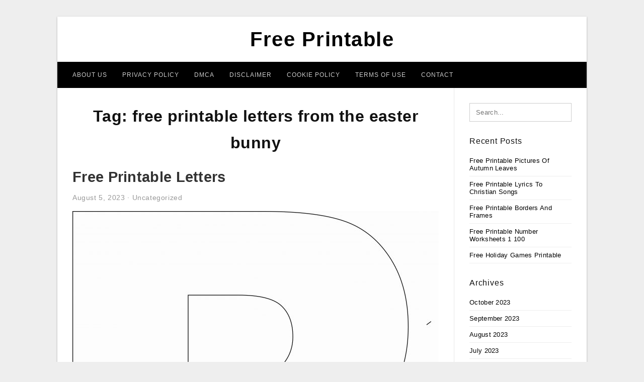

--- FILE ---
content_type: text/html; charset=UTF-8
request_url: https://4freeprintable.com/print/free-printable-letters-from-the-easter-bunny/
body_size: 6017
content:
<!DOCTYPE html>
<html lang="en-US" prefix="og: https://ogp.me/ns#">
<head>
<meta charset="UTF-8">
<meta name="viewport" content="width=device-width, initial-scale=1, maximum-scale=1, user-scalable=0">
<link rel="profile" href="https://gmpg.org/xfn/11">
<link rel="pingback" href="https://4freeprintable.com/xmlrpc.php">

<!-- Icon -->
<link href='' rel='icon' type='image/x-icon'/>

	<style>img:is([sizes="auto" i], [sizes^="auto," i]) { contain-intrinsic-size: 3000px 1500px }</style>
	
<!-- Search Engine Optimization by Rank Math - https://rankmath.com/ -->
<title>Free Printable Letters From The Easter Bunny - Free Printable</title>
<meta name="robots" content="follow, index, max-snippet:-1, max-video-preview:-1, max-image-preview:large"/>
<link rel="canonical" href="https://4freeprintable.com/print/free-printable-letters-from-the-easter-bunny/" />
<meta property="og:locale" content="en_US" />
<meta property="og:type" content="article" />
<meta property="og:title" content="Free Printable Letters From The Easter Bunny - Free Printable" />
<meta property="og:url" content="https://4freeprintable.com/print/free-printable-letters-from-the-easter-bunny/" />
<meta property="og:site_name" content="Free Printable" />
<meta name="twitter:card" content="summary_large_image" />
<meta name="twitter:title" content="Free Printable Letters From The Easter Bunny - Free Printable" />
<meta name="twitter:label1" content="Posts" />
<meta name="twitter:data1" content="1" />
<script type="application/ld+json" class="rank-math-schema">{"@context":"https://schema.org","@graph":[{"@type":"Person","@id":"https://4freeprintable.com/#person","name":"Free Printable"},{"@type":"WebSite","@id":"https://4freeprintable.com/#website","url":"https://4freeprintable.com","name":"Free Printable","publisher":{"@id":"https://4freeprintable.com/#person"},"inLanguage":"en-US"},{"@type":"CollectionPage","@id":"https://4freeprintable.com/print/free-printable-letters-from-the-easter-bunny/#webpage","url":"https://4freeprintable.com/print/free-printable-letters-from-the-easter-bunny/","name":"Free Printable Letters From The Easter Bunny - Free Printable","isPartOf":{"@id":"https://4freeprintable.com/#website"},"inLanguage":"en-US"}]}</script>
<!-- /Rank Math WordPress SEO plugin -->

<link rel="alternate" type="application/rss+xml" title="Free Printable &raquo; Feed" href="https://4freeprintable.com/feed/" />
<link rel="alternate" type="application/rss+xml" title="Free Printable &raquo; Comments Feed" href="https://4freeprintable.com/comments/feed/" />
<link rel="alternate" type="application/rss+xml" title="Free Printable &raquo; free printable letters from the easter bunny Tag Feed" href="https://4freeprintable.com/print/free-printable-letters-from-the-easter-bunny/feed/" />
<style id='wp-emoji-styles-inline-css' type='text/css'>

	img.wp-smiley, img.emoji {
		display: inline !important;
		border: none !important;
		box-shadow: none !important;
		height: 1em !important;
		width: 1em !important;
		margin: 0 0.07em !important;
		vertical-align: -0.1em !important;
		background: none !important;
		padding: 0 !important;
	}
</style>
<link rel='stylesheet' id='wp-block-library-css' href='https://4freeprintable.com/wp-includes/css/dist/block-library/style.min.css?ver=6.8.3' type='text/css' media='all' />
<style id='classic-theme-styles-inline-css' type='text/css'>
/*! This file is auto-generated */
.wp-block-button__link{color:#fff;background-color:#32373c;border-radius:9999px;box-shadow:none;text-decoration:none;padding:calc(.667em + 2px) calc(1.333em + 2px);font-size:1.125em}.wp-block-file__button{background:#32373c;color:#fff;text-decoration:none}
</style>
<style id='global-styles-inline-css' type='text/css'>
:root{--wp--preset--aspect-ratio--square: 1;--wp--preset--aspect-ratio--4-3: 4/3;--wp--preset--aspect-ratio--3-4: 3/4;--wp--preset--aspect-ratio--3-2: 3/2;--wp--preset--aspect-ratio--2-3: 2/3;--wp--preset--aspect-ratio--16-9: 16/9;--wp--preset--aspect-ratio--9-16: 9/16;--wp--preset--color--black: #000000;--wp--preset--color--cyan-bluish-gray: #abb8c3;--wp--preset--color--white: #ffffff;--wp--preset--color--pale-pink: #f78da7;--wp--preset--color--vivid-red: #cf2e2e;--wp--preset--color--luminous-vivid-orange: #ff6900;--wp--preset--color--luminous-vivid-amber: #fcb900;--wp--preset--color--light-green-cyan: #7bdcb5;--wp--preset--color--vivid-green-cyan: #00d084;--wp--preset--color--pale-cyan-blue: #8ed1fc;--wp--preset--color--vivid-cyan-blue: #0693e3;--wp--preset--color--vivid-purple: #9b51e0;--wp--preset--gradient--vivid-cyan-blue-to-vivid-purple: linear-gradient(135deg,rgba(6,147,227,1) 0%,rgb(155,81,224) 100%);--wp--preset--gradient--light-green-cyan-to-vivid-green-cyan: linear-gradient(135deg,rgb(122,220,180) 0%,rgb(0,208,130) 100%);--wp--preset--gradient--luminous-vivid-amber-to-luminous-vivid-orange: linear-gradient(135deg,rgba(252,185,0,1) 0%,rgba(255,105,0,1) 100%);--wp--preset--gradient--luminous-vivid-orange-to-vivid-red: linear-gradient(135deg,rgba(255,105,0,1) 0%,rgb(207,46,46) 100%);--wp--preset--gradient--very-light-gray-to-cyan-bluish-gray: linear-gradient(135deg,rgb(238,238,238) 0%,rgb(169,184,195) 100%);--wp--preset--gradient--cool-to-warm-spectrum: linear-gradient(135deg,rgb(74,234,220) 0%,rgb(151,120,209) 20%,rgb(207,42,186) 40%,rgb(238,44,130) 60%,rgb(251,105,98) 80%,rgb(254,248,76) 100%);--wp--preset--gradient--blush-light-purple: linear-gradient(135deg,rgb(255,206,236) 0%,rgb(152,150,240) 100%);--wp--preset--gradient--blush-bordeaux: linear-gradient(135deg,rgb(254,205,165) 0%,rgb(254,45,45) 50%,rgb(107,0,62) 100%);--wp--preset--gradient--luminous-dusk: linear-gradient(135deg,rgb(255,203,112) 0%,rgb(199,81,192) 50%,rgb(65,88,208) 100%);--wp--preset--gradient--pale-ocean: linear-gradient(135deg,rgb(255,245,203) 0%,rgb(182,227,212) 50%,rgb(51,167,181) 100%);--wp--preset--gradient--electric-grass: linear-gradient(135deg,rgb(202,248,128) 0%,rgb(113,206,126) 100%);--wp--preset--gradient--midnight: linear-gradient(135deg,rgb(2,3,129) 0%,rgb(40,116,252) 100%);--wp--preset--font-size--small: 13px;--wp--preset--font-size--medium: 20px;--wp--preset--font-size--large: 36px;--wp--preset--font-size--x-large: 42px;--wp--preset--spacing--20: 0.44rem;--wp--preset--spacing--30: 0.67rem;--wp--preset--spacing--40: 1rem;--wp--preset--spacing--50: 1.5rem;--wp--preset--spacing--60: 2.25rem;--wp--preset--spacing--70: 3.38rem;--wp--preset--spacing--80: 5.06rem;--wp--preset--shadow--natural: 6px 6px 9px rgba(0, 0, 0, 0.2);--wp--preset--shadow--deep: 12px 12px 50px rgba(0, 0, 0, 0.4);--wp--preset--shadow--sharp: 6px 6px 0px rgba(0, 0, 0, 0.2);--wp--preset--shadow--outlined: 6px 6px 0px -3px rgba(255, 255, 255, 1), 6px 6px rgba(0, 0, 0, 1);--wp--preset--shadow--crisp: 6px 6px 0px rgba(0, 0, 0, 1);}:where(.is-layout-flex){gap: 0.5em;}:where(.is-layout-grid){gap: 0.5em;}body .is-layout-flex{display: flex;}.is-layout-flex{flex-wrap: wrap;align-items: center;}.is-layout-flex > :is(*, div){margin: 0;}body .is-layout-grid{display: grid;}.is-layout-grid > :is(*, div){margin: 0;}:where(.wp-block-columns.is-layout-flex){gap: 2em;}:where(.wp-block-columns.is-layout-grid){gap: 2em;}:where(.wp-block-post-template.is-layout-flex){gap: 1.25em;}:where(.wp-block-post-template.is-layout-grid){gap: 1.25em;}.has-black-color{color: var(--wp--preset--color--black) !important;}.has-cyan-bluish-gray-color{color: var(--wp--preset--color--cyan-bluish-gray) !important;}.has-white-color{color: var(--wp--preset--color--white) !important;}.has-pale-pink-color{color: var(--wp--preset--color--pale-pink) !important;}.has-vivid-red-color{color: var(--wp--preset--color--vivid-red) !important;}.has-luminous-vivid-orange-color{color: var(--wp--preset--color--luminous-vivid-orange) !important;}.has-luminous-vivid-amber-color{color: var(--wp--preset--color--luminous-vivid-amber) !important;}.has-light-green-cyan-color{color: var(--wp--preset--color--light-green-cyan) !important;}.has-vivid-green-cyan-color{color: var(--wp--preset--color--vivid-green-cyan) !important;}.has-pale-cyan-blue-color{color: var(--wp--preset--color--pale-cyan-blue) !important;}.has-vivid-cyan-blue-color{color: var(--wp--preset--color--vivid-cyan-blue) !important;}.has-vivid-purple-color{color: var(--wp--preset--color--vivid-purple) !important;}.has-black-background-color{background-color: var(--wp--preset--color--black) !important;}.has-cyan-bluish-gray-background-color{background-color: var(--wp--preset--color--cyan-bluish-gray) !important;}.has-white-background-color{background-color: var(--wp--preset--color--white) !important;}.has-pale-pink-background-color{background-color: var(--wp--preset--color--pale-pink) !important;}.has-vivid-red-background-color{background-color: var(--wp--preset--color--vivid-red) !important;}.has-luminous-vivid-orange-background-color{background-color: var(--wp--preset--color--luminous-vivid-orange) !important;}.has-luminous-vivid-amber-background-color{background-color: var(--wp--preset--color--luminous-vivid-amber) !important;}.has-light-green-cyan-background-color{background-color: var(--wp--preset--color--light-green-cyan) !important;}.has-vivid-green-cyan-background-color{background-color: var(--wp--preset--color--vivid-green-cyan) !important;}.has-pale-cyan-blue-background-color{background-color: var(--wp--preset--color--pale-cyan-blue) !important;}.has-vivid-cyan-blue-background-color{background-color: var(--wp--preset--color--vivid-cyan-blue) !important;}.has-vivid-purple-background-color{background-color: var(--wp--preset--color--vivid-purple) !important;}.has-black-border-color{border-color: var(--wp--preset--color--black) !important;}.has-cyan-bluish-gray-border-color{border-color: var(--wp--preset--color--cyan-bluish-gray) !important;}.has-white-border-color{border-color: var(--wp--preset--color--white) !important;}.has-pale-pink-border-color{border-color: var(--wp--preset--color--pale-pink) !important;}.has-vivid-red-border-color{border-color: var(--wp--preset--color--vivid-red) !important;}.has-luminous-vivid-orange-border-color{border-color: var(--wp--preset--color--luminous-vivid-orange) !important;}.has-luminous-vivid-amber-border-color{border-color: var(--wp--preset--color--luminous-vivid-amber) !important;}.has-light-green-cyan-border-color{border-color: var(--wp--preset--color--light-green-cyan) !important;}.has-vivid-green-cyan-border-color{border-color: var(--wp--preset--color--vivid-green-cyan) !important;}.has-pale-cyan-blue-border-color{border-color: var(--wp--preset--color--pale-cyan-blue) !important;}.has-vivid-cyan-blue-border-color{border-color: var(--wp--preset--color--vivid-cyan-blue) !important;}.has-vivid-purple-border-color{border-color: var(--wp--preset--color--vivid-purple) !important;}.has-vivid-cyan-blue-to-vivid-purple-gradient-background{background: var(--wp--preset--gradient--vivid-cyan-blue-to-vivid-purple) !important;}.has-light-green-cyan-to-vivid-green-cyan-gradient-background{background: var(--wp--preset--gradient--light-green-cyan-to-vivid-green-cyan) !important;}.has-luminous-vivid-amber-to-luminous-vivid-orange-gradient-background{background: var(--wp--preset--gradient--luminous-vivid-amber-to-luminous-vivid-orange) !important;}.has-luminous-vivid-orange-to-vivid-red-gradient-background{background: var(--wp--preset--gradient--luminous-vivid-orange-to-vivid-red) !important;}.has-very-light-gray-to-cyan-bluish-gray-gradient-background{background: var(--wp--preset--gradient--very-light-gray-to-cyan-bluish-gray) !important;}.has-cool-to-warm-spectrum-gradient-background{background: var(--wp--preset--gradient--cool-to-warm-spectrum) !important;}.has-blush-light-purple-gradient-background{background: var(--wp--preset--gradient--blush-light-purple) !important;}.has-blush-bordeaux-gradient-background{background: var(--wp--preset--gradient--blush-bordeaux) !important;}.has-luminous-dusk-gradient-background{background: var(--wp--preset--gradient--luminous-dusk) !important;}.has-pale-ocean-gradient-background{background: var(--wp--preset--gradient--pale-ocean) !important;}.has-electric-grass-gradient-background{background: var(--wp--preset--gradient--electric-grass) !important;}.has-midnight-gradient-background{background: var(--wp--preset--gradient--midnight) !important;}.has-small-font-size{font-size: var(--wp--preset--font-size--small) !important;}.has-medium-font-size{font-size: var(--wp--preset--font-size--medium) !important;}.has-large-font-size{font-size: var(--wp--preset--font-size--large) !important;}.has-x-large-font-size{font-size: var(--wp--preset--font-size--x-large) !important;}
:where(.wp-block-post-template.is-layout-flex){gap: 1.25em;}:where(.wp-block-post-template.is-layout-grid){gap: 1.25em;}
:where(.wp-block-columns.is-layout-flex){gap: 2em;}:where(.wp-block-columns.is-layout-grid){gap: 2em;}
:root :where(.wp-block-pullquote){font-size: 1.5em;line-height: 1.6;}
</style>
<link rel='stylesheet' id='themejazz-style-css' href='https://4freeprintable.com/wp-content/themes/ultimage-terbaru-ada/style.css?ver=1' type='text/css' media='all' />
<link rel="https://api.w.org/" href="https://4freeprintable.com/wp-json/" /><link rel="alternate" title="JSON" type="application/json" href="https://4freeprintable.com/wp-json/wp/v2/tags/8715" /><link rel="EditURI" type="application/rsd+xml" title="RSD" href="https://4freeprintable.com/xmlrpc.php?rsd" />
<meta name="generator" content="WordPress 6.8.3" />

<style media="screen">
    
            /*Site Padding*/
        #page{
        	margin-top: 10px;
            margin-bottom: 0px;
        }
    </style>

<style type="text/css" title="dynamic-css" class="options-output">#content #primary.col-md-9,#attachment.col-md-9{border-right:1px solid #E8E8E8;}.site-footer .widget-footer .widget ul li{border-bottom:1px solid #cccccc;}.site-content{background-color:#fff;}#secondary .widget ul li{border-bottom:1px solid #eeeeee;}</style>
</head>

<body data-rsssl=1 class="archive tag tag-free-printable-letters-from-the-easter-bunny tag-8715 wp-theme-ultimage-terbaru-ada">

	<div class="top-navigation">
		<div class="container default-width"  >
					</div>
	</div>

	
<div id="page" class="hfeed site container default-width"  >
	<a class="skip-link screen-reader-text" href="#content">Skip to content</a>

	<header id="masthead" class="site-header">
		<div class="row">
		<!-- Site Branding Code -->
				<div class="site-branding logo-center">

							<div class="main-site-title">
										<h1 class="site-title"><a href="https://4freeprintable.com/" rel="home">Free Printable</a></h1>
														</div>
			
			<!-- Header Ad, Display Search Form If Empty -->
			
			<!-- Header Search Form -->
			
			<div class="clearfix"></div>
		</div><!-- .site-branding -->
				</div>

				<div class="row">
			<nav id="main-menu">
			<div class="menu-menu-1-container"><ul id="primary-menu" class="menu"><li id="menu-item-39401" class="menu-item menu-item-type-post_type menu-item-object-page menu-item-39401"><a href="https://4freeprintable.com/about-us/">About Us</a></li>
<li id="menu-item-39395" class="menu-item menu-item-type-post_type menu-item-object-page menu-item-39395"><a href="https://4freeprintable.com/privacy-policy/">Privacy Policy</a></li>
<li id="menu-item-39396" class="menu-item menu-item-type-post_type menu-item-object-page menu-item-39396"><a href="https://4freeprintable.com/digital-millennium-copyright-act-notice/">DMCA</a></li>
<li id="menu-item-39397" class="menu-item menu-item-type-post_type menu-item-object-page menu-item-39397"><a href="https://4freeprintable.com/disclaimer/">Disclaimer</a></li>
<li id="menu-item-39398" class="menu-item menu-item-type-post_type menu-item-object-page menu-item-39398"><a href="https://4freeprintable.com/cookie-policy/">Cookie Policy</a></li>
<li id="menu-item-39399" class="menu-item menu-item-type-post_type menu-item-object-page menu-item-39399"><a href="https://4freeprintable.com/terms-of-use/">Terms of Use</a></li>
<li id="menu-item-39400" class="menu-item menu-item-type-post_type menu-item-object-page menu-item-39400"><a href="https://4freeprintable.com/contact/">Contact</a></li>
</ul></div>			</nav>
		</div><!-- .row -->
			</header><!-- #masthead -->
	
	<center><script type="text/javascript">
	atOptions = {
		'key' : 'e984c7925f17a521f9db33ce462e0598',
		'format' : 'iframe',
		'height' : 90,
		'width' : 728,
		'params' : {}
	};
	document.write('<scr' + 'ipt type="text/javascript" src="http' + (location.protocol === 'https:' ? 's' : '') + '://coolbytesgrill.com/e984c7925f17a521f9db33ce462e0598/invoke.js"></scr' + 'ipt>');
</script></center>
	
	<div id="content" class="site-content clearfix">

	<div id="primary" class="content-area col-md-9 col-sm-8">
		<main id="main" class="site-main">

		
			<header class="page-header">
				<h1 class="page-title">Tag: <span>free printable letters from the easter bunny</span></h1>			</header><!-- .page-header -->

			
						
				
<article id="post-26360" class="post-26360 post type-post status-publish format-standard has-post-thumbnail hentry category-uncategorized tag-free-printable-letters tag-free-printable-letters-a-z tag-free-printable-letters-and-numbers tag-free-printable-letters-for-banners tag-free-printable-letters-for-signs tag-free-printable-letters-from-the-easter-bunny tag-free-printable-letters-of-the-alphabet tag-free-printable-letters-pdf tag-free-printable-letters-to-color tag-free-printable-letters-to-trace">

	<header class="entry-header">
		<h2 class="entry-title"><a href="https://4freeprintable.com/free-printable-letters/" rel="bookmark">Free Printable Letters</a></h2>
				<div class="entry-meta">
			<span class="posted-on"><time class="entry-date published updated" datetime="2023-08-05T04:44:11+07:00">August 5, 2023</time></span><span class="meta-sep">&middot;</span><span class="categories-list"> <a href="https://4freeprintable.com/category/uncategorized/" rel="category tag">Uncategorized</a></span><span class="byline"> by <span class="author vcard"><a class="url fn n" href="https://4freeprintable.com/author/bismillah/">Riyad Khalaf Gaber</a></span></span>		</div><!-- .entry-meta -->
			</header><!-- .entry-header -->

	<div class="entry-content">

		<div class="featured-thumbnail aligncenter"><a href="https://4freeprintable.com/free-printable-letters/"><img width="728" height="826" src="https://4freeprintable.com/wp-content/uploads/2019/07/free-printable-alphabet-template-upper-case-free-printable-letters-1-728x826.jpg" title="Free Printable Letters" alt="Free Printable Letters"></a></div>
		<p>Free Printable Letters &#8211; free printable letters, free printable letters a-z, free printable letters and numbers, Due to the online, human’s life is starting to be more handy. For example, in the past, people need to make their own models if they want to make&#8230;</p>

			</div><!-- .entry-content -->

	
		<footer class="entry-footer">
		<span class="tags-links">Tags: <a href="https://4freeprintable.com/print/free-printable-letters/" rel="tag">free printable letters</a>, <a href="https://4freeprintable.com/print/free-printable-letters-a-z/" rel="tag">free printable letters a-z</a>, <a href="https://4freeprintable.com/print/free-printable-letters-and-numbers/" rel="tag">free printable letters and numbers</a>, <a href="https://4freeprintable.com/print/free-printable-letters-for-banners/" rel="tag">free printable letters for banners</a>, <a href="https://4freeprintable.com/print/free-printable-letters-for-signs/" rel="tag">free printable letters for signs</a>, <a href="https://4freeprintable.com/print/free-printable-letters-from-the-easter-bunny/" rel="tag">free printable letters from the easter bunny</a>, <a href="https://4freeprintable.com/print/free-printable-letters-of-the-alphabet/" rel="tag">free printable letters of the alphabet</a>, <a href="https://4freeprintable.com/print/free-printable-letters-pdf/" rel="tag">free printable letters pdf</a>, <a href="https://4freeprintable.com/print/free-printable-letters-to-color/" rel="tag">free printable letters to color</a>, <a href="https://4freeprintable.com/print/free-printable-letters-to-trace/" rel="tag">free printable letters to trace</a></span>	</footer><!-- .entry-footer -->
	
</article><!-- #post-## -->

			
				
		
		
		</main><!-- #main -->
	</div><!-- #primary -->


	<div id="secondary" class="widget-area col-md-3 col-sm-4" role="complementary">
        <aside id="search-2" class="widget widget_search">
<form role="search" method="get" class="search-form" action="https://4freeprintable.com/">
	<input type="search" class="search-field" placeholder="Search..." value="" name="s" title="Search for:" />
	<input type="submit" class="search-submit" value="Search" />
</form>
</aside>
		<aside id="recent-posts-2" class="widget widget_recent_entries">
		<h3 class="widget-title">Recent Posts</h3>
		<ul>
											<li>
					<a href="https://4freeprintable.com/free-printable-pictures-of-autumn-leaves/">Free Printable Pictures Of Autumn Leaves</a>
									</li>
											<li>
					<a href="https://4freeprintable.com/free-printable-lyrics-to-christian-songs/">Free Printable Lyrics To Christian Songs</a>
									</li>
											<li>
					<a href="https://4freeprintable.com/free-printable-borders-and-frames/">Free Printable Borders And Frames</a>
									</li>
											<li>
					<a href="https://4freeprintable.com/free-printable-number-worksheets-1-100/">Free Printable Number Worksheets 1 100</a>
									</li>
											<li>
					<a href="https://4freeprintable.com/free-holiday-games-printable/">Free Holiday Games Printable</a>
									</li>
					</ul>

		</aside><aside id="archives-3" class="widget widget_archive"><h3 class="widget-title">Archives</h3>
			<ul>
					<li><a href='https://4freeprintable.com/2023/10/'>October 2023</a></li>
	<li><a href='https://4freeprintable.com/2023/09/'>September 2023</a></li>
	<li><a href='https://4freeprintable.com/2023/08/'>August 2023</a></li>
	<li><a href='https://4freeprintable.com/2023/07/'>July 2023</a></li>
	<li><a href='https://4freeprintable.com/2023/06/'>June 2023</a></li>
	<li><a href='https://4freeprintable.com/2023/05/'>May 2023</a></li>
	<li><a href='https://4freeprintable.com/2023/04/'>April 2023</a></li>
	<li><a href='https://4freeprintable.com/2023/03/'>March 2023</a></li>
	<li><a href='https://4freeprintable.com/2023/02/'>February 2023</a></li>
	<li><a href='https://4freeprintable.com/2023/01/'>January 2023</a></li>
	<li><a href='https://4freeprintable.com/2022/12/'>December 2022</a></li>
	<li><a href='https://4freeprintable.com/2022/11/'>November 2022</a></li>
	<li><a href='https://4freeprintable.com/2022/10/'>October 2022</a></li>
	<li><a href='https://4freeprintable.com/2022/09/'>September 2022</a></li>
	<li><a href='https://4freeprintable.com/2022/08/'>August 2022</a></li>
	<li><a href='https://4freeprintable.com/2022/07/'>July 2022</a></li>
	<li><a href='https://4freeprintable.com/2022/06/'>June 2022</a></li>
	<li><a href='https://4freeprintable.com/2022/05/'>May 2022</a></li>
	<li><a href='https://4freeprintable.com/2022/04/'>April 2022</a></li>
	<li><a href='https://4freeprintable.com/2022/03/'>March 2022</a></li>
	<li><a href='https://4freeprintable.com/2022/02/'>February 2022</a></li>
	<li><a href='https://4freeprintable.com/2022/01/'>January 2022</a></li>
	<li><a href='https://4freeprintable.com/2021/12/'>December 2021</a></li>
	<li><a href='https://4freeprintable.com/2021/11/'>November 2021</a></li>
	<li><a href='https://4freeprintable.com/2021/10/'>October 2021</a></li>
	<li><a href='https://4freeprintable.com/2021/09/'>September 2021</a></li>
	<li><a href='https://4freeprintable.com/2021/08/'>August 2021</a></li>
	<li><a href='https://4freeprintable.com/2021/07/'>July 2021</a></li>
	<li><a href='https://4freeprintable.com/2021/06/'>June 2021</a></li>
	<li><a href='https://4freeprintable.com/2021/05/'>May 2021</a></li>
	<li><a href='https://4freeprintable.com/2021/04/'>April 2021</a></li>
	<li><a href='https://4freeprintable.com/2021/03/'>March 2021</a></li>
	<li><a href='https://4freeprintable.com/2021/02/'>February 2021</a></li>
	<li><a href='https://4freeprintable.com/2021/01/'>January 2021</a></li>
	<li><a href='https://4freeprintable.com/2020/12/'>December 2020</a></li>
	<li><a href='https://4freeprintable.com/2020/11/'>November 2020</a></li>
	<li><a href='https://4freeprintable.com/2020/10/'>October 2020</a></li>
	<li><a href='https://4freeprintable.com/2020/09/'>September 2020</a></li>
	<li><a href='https://4freeprintable.com/2020/08/'>August 2020</a></li>
	<li><a href='https://4freeprintable.com/2020/07/'>July 2020</a></li>
	<li><a href='https://4freeprintable.com/2020/06/'>June 2020</a></li>
	<li><a href='https://4freeprintable.com/2020/05/'>May 2020</a></li>
	<li><a href='https://4freeprintable.com/2020/04/'>April 2020</a></li>
	<li><a href='https://4freeprintable.com/2020/03/'>March 2020</a></li>
	<li><a href='https://4freeprintable.com/2020/02/'>February 2020</a></li>
	<li><a href='https://4freeprintable.com/2020/01/'>January 2020</a></li>
	<li><a href='https://4freeprintable.com/2019/07/'>July 2019</a></li>
	<li><a href='https://4freeprintable.com/2019/06/'>June 2019</a></li>
	<li><a href='https://4freeprintable.com/2019/05/'>May 2019</a></li>
	<li><a href='https://4freeprintable.com/2019/04/'>April 2019</a></li>
			</ul>

			</aside>			</div><!-- #secondary -->

<div class="clearfix"></div>

	</div><!-- #content -->

</div><!-- #page -->

	
	<footer id="colophon" class="site-footer">
		<div class="container default-width"  >
						<div class="widget-footer">
																				<div class="clearfix"></div>
			</div><!-- .widget-footer -->
			
							<div class="footer-bottom-center col-xs-12">
					<nav id="nav-footer">
					<div class="menu"><ul>
<li class="page_item page-item-6"><a href="https://4freeprintable.com/about-us/">About Us</a></li>
<li class="page_item page-item-7"><a href="https://4freeprintable.com/contact/">Contact</a></li>
<li class="page_item page-item-9"><a href="https://4freeprintable.com/cookie-policy/">Cookie Policy</a></li>
<li class="page_item page-item-10"><a href="https://4freeprintable.com/disclaimer/">Disclaimer</a></li>
<li class="page_item page-item-11"><a href="https://4freeprintable.com/digital-millennium-copyright-act-notice/">DMCA</a></li>
<li class="page_item page-item-34"><a href="https://4freeprintable.com/privacy-policy/">Privacy Policy</a></li>
<li class="page_item page-item-28"><a href="https://4freeprintable.com/sitemap/">Sitemap</a></li>
<li class="page_item page-item-8"><a href="https://4freeprintable.com/terms-of-use/">Terms of Use</a></li>
</ul></div>
					</nav>
					<div class="site-info">
											</div><!-- .site-info -->
				</div>
						<div class="clearfix"></div>
		</div>
	</footer><!-- #colophon -->

<div class="back-top" id="back-top">&uarr;</div>

<script type="speculationrules">
{"prefetch":[{"source":"document","where":{"and":[{"href_matches":"\/*"},{"not":{"href_matches":["\/wp-*.php","\/wp-admin\/*","\/wp-content\/uploads\/*","\/wp-content\/*","\/wp-content\/plugins\/*","\/wp-content\/themes\/ultimage-terbaru-ada\/*","\/*\\?(.+)"]}},{"not":{"selector_matches":"a[rel~=\"nofollow\"]"}},{"not":{"selector_matches":".no-prefetch, .no-prefetch a"}}]},"eagerness":"conservative"}]}
</script>
<script type="text/javascript" src="https://4freeprintable.com/wp-includes/js/jquery/jquery.js" id="jquery-js"></script>
<script type="text/javascript" src="https://4freeprintable.com/wp-content/themes/ultimage-terbaru-ada/assets/js/main.min.js?ver=6.8.3" id="themejazz-mainjs-js"></script>

<script defer src="https://static.cloudflareinsights.com/beacon.min.js/vcd15cbe7772f49c399c6a5babf22c1241717689176015" integrity="sha512-ZpsOmlRQV6y907TI0dKBHq9Md29nnaEIPlkf84rnaERnq6zvWvPUqr2ft8M1aS28oN72PdrCzSjY4U6VaAw1EQ==" data-cf-beacon='{"version":"2024.11.0","token":"efab12c9dfb9412fa2232e499954c754","r":1,"server_timing":{"name":{"cfCacheStatus":true,"cfEdge":true,"cfExtPri":true,"cfL4":true,"cfOrigin":true,"cfSpeedBrain":true},"location_startswith":null}}' crossorigin="anonymous"></script>
</body>
</html>
